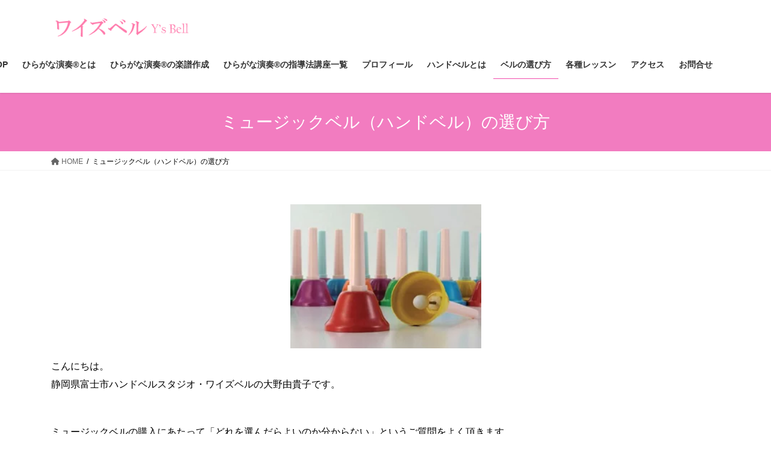

--- FILE ---
content_type: text/html; charset=UTF-8
request_url: https://ys-bell.com/select
body_size: 12647
content:
<!DOCTYPE html>
<html lang="ja">
<head>
<meta charset="utf-8">
<meta http-equiv="X-UA-Compatible" content="IE=edge">
<meta name="viewport" content="width=device-width, initial-scale=1">
<!-- Google tag (gtag.js) --><script async src="https://www.googletagmanager.com/gtag/js?id=UA-62333836-8"></script><script>window.dataLayer = window.dataLayer || [];function gtag(){dataLayer.push(arguments);}gtag('js', new Date());gtag('config', 'UA-62333836-8');</script>
<title>ミュージックベル（ハンドベル）の選び方 | ワイズベル｜ハンドベルレッスンと演奏・施設レク｜静岡県富士市</title>
<meta name='robots' content='max-image-preview:large' />
	<style>img:is([sizes="auto" i], [sizes^="auto," i]) { contain-intrinsic-size: 3000px 1500px }</style>
	<link rel="alternate" type="application/rss+xml" title="ワイズベル｜ハンドベルレッスンと演奏・施設レク｜静岡県富士市 &raquo; フィード" href="https://ys-bell.com/feed" />
<link rel="alternate" type="application/rss+xml" title="ワイズベル｜ハンドベルレッスンと演奏・施設レク｜静岡県富士市 &raquo; コメントフィード" href="https://ys-bell.com/comments/feed" />
<meta name="description" content="こんにちは。静岡県富士市ハンドベルスタジオ・ワイズベルの大野由貴子です。ミュージックベルの購入にあたって「どれを選んだらよいのか分からない」というご質問をよく頂きます。色の違い、本数の違い、日本製？外国製？？出来れば安く揃えたいし・・・などなど。メーカーやサイトによっても価格が違うので、条件をそろえるため、日本で唯一ミュージックベルを製造されている『富士楽器玩具株式会社』様の楽天サイト「ミュージックベルオンライン」を例にお伝えいたします。" /><script type="text/javascript">
/* <![CDATA[ */
window._wpemojiSettings = {"baseUrl":"https:\/\/s.w.org\/images\/core\/emoji\/15.0.3\/72x72\/","ext":".png","svgUrl":"https:\/\/s.w.org\/images\/core\/emoji\/15.0.3\/svg\/","svgExt":".svg","source":{"concatemoji":"https:\/\/ys-bell.com\/wp-includes\/js\/wp-emoji-release.min.js?ver=6.7.4"}};
/*! This file is auto-generated */
!function(i,n){var o,s,e;function c(e){try{var t={supportTests:e,timestamp:(new Date).valueOf()};sessionStorage.setItem(o,JSON.stringify(t))}catch(e){}}function p(e,t,n){e.clearRect(0,0,e.canvas.width,e.canvas.height),e.fillText(t,0,0);var t=new Uint32Array(e.getImageData(0,0,e.canvas.width,e.canvas.height).data),r=(e.clearRect(0,0,e.canvas.width,e.canvas.height),e.fillText(n,0,0),new Uint32Array(e.getImageData(0,0,e.canvas.width,e.canvas.height).data));return t.every(function(e,t){return e===r[t]})}function u(e,t,n){switch(t){case"flag":return n(e,"\ud83c\udff3\ufe0f\u200d\u26a7\ufe0f","\ud83c\udff3\ufe0f\u200b\u26a7\ufe0f")?!1:!n(e,"\ud83c\uddfa\ud83c\uddf3","\ud83c\uddfa\u200b\ud83c\uddf3")&&!n(e,"\ud83c\udff4\udb40\udc67\udb40\udc62\udb40\udc65\udb40\udc6e\udb40\udc67\udb40\udc7f","\ud83c\udff4\u200b\udb40\udc67\u200b\udb40\udc62\u200b\udb40\udc65\u200b\udb40\udc6e\u200b\udb40\udc67\u200b\udb40\udc7f");case"emoji":return!n(e,"\ud83d\udc26\u200d\u2b1b","\ud83d\udc26\u200b\u2b1b")}return!1}function f(e,t,n){var r="undefined"!=typeof WorkerGlobalScope&&self instanceof WorkerGlobalScope?new OffscreenCanvas(300,150):i.createElement("canvas"),a=r.getContext("2d",{willReadFrequently:!0}),o=(a.textBaseline="top",a.font="600 32px Arial",{});return e.forEach(function(e){o[e]=t(a,e,n)}),o}function t(e){var t=i.createElement("script");t.src=e,t.defer=!0,i.head.appendChild(t)}"undefined"!=typeof Promise&&(o="wpEmojiSettingsSupports",s=["flag","emoji"],n.supports={everything:!0,everythingExceptFlag:!0},e=new Promise(function(e){i.addEventListener("DOMContentLoaded",e,{once:!0})}),new Promise(function(t){var n=function(){try{var e=JSON.parse(sessionStorage.getItem(o));if("object"==typeof e&&"number"==typeof e.timestamp&&(new Date).valueOf()<e.timestamp+604800&&"object"==typeof e.supportTests)return e.supportTests}catch(e){}return null}();if(!n){if("undefined"!=typeof Worker&&"undefined"!=typeof OffscreenCanvas&&"undefined"!=typeof URL&&URL.createObjectURL&&"undefined"!=typeof Blob)try{var e="postMessage("+f.toString()+"("+[JSON.stringify(s),u.toString(),p.toString()].join(",")+"));",r=new Blob([e],{type:"text/javascript"}),a=new Worker(URL.createObjectURL(r),{name:"wpTestEmojiSupports"});return void(a.onmessage=function(e){c(n=e.data),a.terminate(),t(n)})}catch(e){}c(n=f(s,u,p))}t(n)}).then(function(e){for(var t in e)n.supports[t]=e[t],n.supports.everything=n.supports.everything&&n.supports[t],"flag"!==t&&(n.supports.everythingExceptFlag=n.supports.everythingExceptFlag&&n.supports[t]);n.supports.everythingExceptFlag=n.supports.everythingExceptFlag&&!n.supports.flag,n.DOMReady=!1,n.readyCallback=function(){n.DOMReady=!0}}).then(function(){return e}).then(function(){var e;n.supports.everything||(n.readyCallback(),(e=n.source||{}).concatemoji?t(e.concatemoji):e.wpemoji&&e.twemoji&&(t(e.twemoji),t(e.wpemoji)))}))}((window,document),window._wpemojiSettings);
/* ]]> */
</script>
<link rel='stylesheet' id='sbi_styles-css' href='https://ys-bell.com/wp-content/plugins/instagram-feed/css/sbi-styles.min.css?ver=6.6.1' type='text/css' media='all' />
<link rel='stylesheet' id='vkExUnit_common_style-css' href='https://ys-bell.com/wp-content/plugins/vk-all-in-one-expansion-unit/assets/css/vkExUnit_style.css?ver=9.102.0.1' type='text/css' media='all' />
<style id='vkExUnit_common_style-inline-css' type='text/css'>
:root {--ver_page_top_button_url:url(https://ys-bell.com/wp-content/plugins/vk-all-in-one-expansion-unit/assets/images/to-top-btn-icon.svg);}@font-face {font-weight: normal;font-style: normal;font-family: "vk_sns";src: url("https://ys-bell.com/wp-content/plugins/vk-all-in-one-expansion-unit/inc/sns/icons/fonts/vk_sns.eot?-bq20cj");src: url("https://ys-bell.com/wp-content/plugins/vk-all-in-one-expansion-unit/inc/sns/icons/fonts/vk_sns.eot?#iefix-bq20cj") format("embedded-opentype"),url("https://ys-bell.com/wp-content/plugins/vk-all-in-one-expansion-unit/inc/sns/icons/fonts/vk_sns.woff?-bq20cj") format("woff"),url("https://ys-bell.com/wp-content/plugins/vk-all-in-one-expansion-unit/inc/sns/icons/fonts/vk_sns.ttf?-bq20cj") format("truetype"),url("https://ys-bell.com/wp-content/plugins/vk-all-in-one-expansion-unit/inc/sns/icons/fonts/vk_sns.svg?-bq20cj#vk_sns") format("svg");}
.veu_promotion-alert__content--text {border: 1px solid rgba(0,0,0,0.125);padding: 0.5em 1em;border-radius: var(--vk-size-radius);margin-bottom: var(--vk-margin-block-bottom);font-size: 0.875rem;}/* Alert Content部分に段落タグを入れた場合に最後の段落の余白を0にする */.veu_promotion-alert__content--text p:last-of-type{margin-bottom:0;margin-top: 0;}
</style>
<style id='wp-emoji-styles-inline-css' type='text/css'>

	img.wp-smiley, img.emoji {
		display: inline !important;
		border: none !important;
		box-shadow: none !important;
		height: 1em !important;
		width: 1em !important;
		margin: 0 0.07em !important;
		vertical-align: -0.1em !important;
		background: none !important;
		padding: 0 !important;
	}
</style>
<link rel='stylesheet' id='wp-block-library-css' href='https://ys-bell.com/wp-includes/css/dist/block-library/style.min.css?ver=6.7.4' type='text/css' media='all' />
<style id='classic-theme-styles-inline-css' type='text/css'>
/*! This file is auto-generated */
.wp-block-button__link{color:#fff;background-color:#32373c;border-radius:9999px;box-shadow:none;text-decoration:none;padding:calc(.667em + 2px) calc(1.333em + 2px);font-size:1.125em}.wp-block-file__button{background:#32373c;color:#fff;text-decoration:none}
</style>
<style id='global-styles-inline-css' type='text/css'>
:root{--wp--preset--aspect-ratio--square: 1;--wp--preset--aspect-ratio--4-3: 4/3;--wp--preset--aspect-ratio--3-4: 3/4;--wp--preset--aspect-ratio--3-2: 3/2;--wp--preset--aspect-ratio--2-3: 2/3;--wp--preset--aspect-ratio--16-9: 16/9;--wp--preset--aspect-ratio--9-16: 9/16;--wp--preset--color--black: #000000;--wp--preset--color--cyan-bluish-gray: #abb8c3;--wp--preset--color--white: #ffffff;--wp--preset--color--pale-pink: #f78da7;--wp--preset--color--vivid-red: #cf2e2e;--wp--preset--color--luminous-vivid-orange: #ff6900;--wp--preset--color--luminous-vivid-amber: #fcb900;--wp--preset--color--light-green-cyan: #7bdcb5;--wp--preset--color--vivid-green-cyan: #00d084;--wp--preset--color--pale-cyan-blue: #8ed1fc;--wp--preset--color--vivid-cyan-blue: #0693e3;--wp--preset--color--vivid-purple: #9b51e0;--wp--preset--gradient--vivid-cyan-blue-to-vivid-purple: linear-gradient(135deg,rgba(6,147,227,1) 0%,rgb(155,81,224) 100%);--wp--preset--gradient--light-green-cyan-to-vivid-green-cyan: linear-gradient(135deg,rgb(122,220,180) 0%,rgb(0,208,130) 100%);--wp--preset--gradient--luminous-vivid-amber-to-luminous-vivid-orange: linear-gradient(135deg,rgba(252,185,0,1) 0%,rgba(255,105,0,1) 100%);--wp--preset--gradient--luminous-vivid-orange-to-vivid-red: linear-gradient(135deg,rgba(255,105,0,1) 0%,rgb(207,46,46) 100%);--wp--preset--gradient--very-light-gray-to-cyan-bluish-gray: linear-gradient(135deg,rgb(238,238,238) 0%,rgb(169,184,195) 100%);--wp--preset--gradient--cool-to-warm-spectrum: linear-gradient(135deg,rgb(74,234,220) 0%,rgb(151,120,209) 20%,rgb(207,42,186) 40%,rgb(238,44,130) 60%,rgb(251,105,98) 80%,rgb(254,248,76) 100%);--wp--preset--gradient--blush-light-purple: linear-gradient(135deg,rgb(255,206,236) 0%,rgb(152,150,240) 100%);--wp--preset--gradient--blush-bordeaux: linear-gradient(135deg,rgb(254,205,165) 0%,rgb(254,45,45) 50%,rgb(107,0,62) 100%);--wp--preset--gradient--luminous-dusk: linear-gradient(135deg,rgb(255,203,112) 0%,rgb(199,81,192) 50%,rgb(65,88,208) 100%);--wp--preset--gradient--pale-ocean: linear-gradient(135deg,rgb(255,245,203) 0%,rgb(182,227,212) 50%,rgb(51,167,181) 100%);--wp--preset--gradient--electric-grass: linear-gradient(135deg,rgb(202,248,128) 0%,rgb(113,206,126) 100%);--wp--preset--gradient--midnight: linear-gradient(135deg,rgb(2,3,129) 0%,rgb(40,116,252) 100%);--wp--preset--font-size--small: 13px;--wp--preset--font-size--medium: 20px;--wp--preset--font-size--large: 36px;--wp--preset--font-size--x-large: 42px;--wp--preset--spacing--20: 0.44rem;--wp--preset--spacing--30: 0.67rem;--wp--preset--spacing--40: 1rem;--wp--preset--spacing--50: 1.5rem;--wp--preset--spacing--60: 2.25rem;--wp--preset--spacing--70: 3.38rem;--wp--preset--spacing--80: 5.06rem;--wp--preset--shadow--natural: 6px 6px 9px rgba(0, 0, 0, 0.2);--wp--preset--shadow--deep: 12px 12px 50px rgba(0, 0, 0, 0.4);--wp--preset--shadow--sharp: 6px 6px 0px rgba(0, 0, 0, 0.2);--wp--preset--shadow--outlined: 6px 6px 0px -3px rgba(255, 255, 255, 1), 6px 6px rgba(0, 0, 0, 1);--wp--preset--shadow--crisp: 6px 6px 0px rgba(0, 0, 0, 1);}:where(.is-layout-flex){gap: 0.5em;}:where(.is-layout-grid){gap: 0.5em;}body .is-layout-flex{display: flex;}.is-layout-flex{flex-wrap: wrap;align-items: center;}.is-layout-flex > :is(*, div){margin: 0;}body .is-layout-grid{display: grid;}.is-layout-grid > :is(*, div){margin: 0;}:where(.wp-block-columns.is-layout-flex){gap: 2em;}:where(.wp-block-columns.is-layout-grid){gap: 2em;}:where(.wp-block-post-template.is-layout-flex){gap: 1.25em;}:where(.wp-block-post-template.is-layout-grid){gap: 1.25em;}.has-black-color{color: var(--wp--preset--color--black) !important;}.has-cyan-bluish-gray-color{color: var(--wp--preset--color--cyan-bluish-gray) !important;}.has-white-color{color: var(--wp--preset--color--white) !important;}.has-pale-pink-color{color: var(--wp--preset--color--pale-pink) !important;}.has-vivid-red-color{color: var(--wp--preset--color--vivid-red) !important;}.has-luminous-vivid-orange-color{color: var(--wp--preset--color--luminous-vivid-orange) !important;}.has-luminous-vivid-amber-color{color: var(--wp--preset--color--luminous-vivid-amber) !important;}.has-light-green-cyan-color{color: var(--wp--preset--color--light-green-cyan) !important;}.has-vivid-green-cyan-color{color: var(--wp--preset--color--vivid-green-cyan) !important;}.has-pale-cyan-blue-color{color: var(--wp--preset--color--pale-cyan-blue) !important;}.has-vivid-cyan-blue-color{color: var(--wp--preset--color--vivid-cyan-blue) !important;}.has-vivid-purple-color{color: var(--wp--preset--color--vivid-purple) !important;}.has-black-background-color{background-color: var(--wp--preset--color--black) !important;}.has-cyan-bluish-gray-background-color{background-color: var(--wp--preset--color--cyan-bluish-gray) !important;}.has-white-background-color{background-color: var(--wp--preset--color--white) !important;}.has-pale-pink-background-color{background-color: var(--wp--preset--color--pale-pink) !important;}.has-vivid-red-background-color{background-color: var(--wp--preset--color--vivid-red) !important;}.has-luminous-vivid-orange-background-color{background-color: var(--wp--preset--color--luminous-vivid-orange) !important;}.has-luminous-vivid-amber-background-color{background-color: var(--wp--preset--color--luminous-vivid-amber) !important;}.has-light-green-cyan-background-color{background-color: var(--wp--preset--color--light-green-cyan) !important;}.has-vivid-green-cyan-background-color{background-color: var(--wp--preset--color--vivid-green-cyan) !important;}.has-pale-cyan-blue-background-color{background-color: var(--wp--preset--color--pale-cyan-blue) !important;}.has-vivid-cyan-blue-background-color{background-color: var(--wp--preset--color--vivid-cyan-blue) !important;}.has-vivid-purple-background-color{background-color: var(--wp--preset--color--vivid-purple) !important;}.has-black-border-color{border-color: var(--wp--preset--color--black) !important;}.has-cyan-bluish-gray-border-color{border-color: var(--wp--preset--color--cyan-bluish-gray) !important;}.has-white-border-color{border-color: var(--wp--preset--color--white) !important;}.has-pale-pink-border-color{border-color: var(--wp--preset--color--pale-pink) !important;}.has-vivid-red-border-color{border-color: var(--wp--preset--color--vivid-red) !important;}.has-luminous-vivid-orange-border-color{border-color: var(--wp--preset--color--luminous-vivid-orange) !important;}.has-luminous-vivid-amber-border-color{border-color: var(--wp--preset--color--luminous-vivid-amber) !important;}.has-light-green-cyan-border-color{border-color: var(--wp--preset--color--light-green-cyan) !important;}.has-vivid-green-cyan-border-color{border-color: var(--wp--preset--color--vivid-green-cyan) !important;}.has-pale-cyan-blue-border-color{border-color: var(--wp--preset--color--pale-cyan-blue) !important;}.has-vivid-cyan-blue-border-color{border-color: var(--wp--preset--color--vivid-cyan-blue) !important;}.has-vivid-purple-border-color{border-color: var(--wp--preset--color--vivid-purple) !important;}.has-vivid-cyan-blue-to-vivid-purple-gradient-background{background: var(--wp--preset--gradient--vivid-cyan-blue-to-vivid-purple) !important;}.has-light-green-cyan-to-vivid-green-cyan-gradient-background{background: var(--wp--preset--gradient--light-green-cyan-to-vivid-green-cyan) !important;}.has-luminous-vivid-amber-to-luminous-vivid-orange-gradient-background{background: var(--wp--preset--gradient--luminous-vivid-amber-to-luminous-vivid-orange) !important;}.has-luminous-vivid-orange-to-vivid-red-gradient-background{background: var(--wp--preset--gradient--luminous-vivid-orange-to-vivid-red) !important;}.has-very-light-gray-to-cyan-bluish-gray-gradient-background{background: var(--wp--preset--gradient--very-light-gray-to-cyan-bluish-gray) !important;}.has-cool-to-warm-spectrum-gradient-background{background: var(--wp--preset--gradient--cool-to-warm-spectrum) !important;}.has-blush-light-purple-gradient-background{background: var(--wp--preset--gradient--blush-light-purple) !important;}.has-blush-bordeaux-gradient-background{background: var(--wp--preset--gradient--blush-bordeaux) !important;}.has-luminous-dusk-gradient-background{background: var(--wp--preset--gradient--luminous-dusk) !important;}.has-pale-ocean-gradient-background{background: var(--wp--preset--gradient--pale-ocean) !important;}.has-electric-grass-gradient-background{background: var(--wp--preset--gradient--electric-grass) !important;}.has-midnight-gradient-background{background: var(--wp--preset--gradient--midnight) !important;}.has-small-font-size{font-size: var(--wp--preset--font-size--small) !important;}.has-medium-font-size{font-size: var(--wp--preset--font-size--medium) !important;}.has-large-font-size{font-size: var(--wp--preset--font-size--large) !important;}.has-x-large-font-size{font-size: var(--wp--preset--font-size--x-large) !important;}
:where(.wp-block-post-template.is-layout-flex){gap: 1.25em;}:where(.wp-block-post-template.is-layout-grid){gap: 1.25em;}
:where(.wp-block-columns.is-layout-flex){gap: 2em;}:where(.wp-block-columns.is-layout-grid){gap: 2em;}
:root :where(.wp-block-pullquote){font-size: 1.5em;line-height: 1.6;}
</style>
<link rel='stylesheet' id='fancybox-for-wp-css' href='https://ys-bell.com/wp-content/plugins/fancybox-for-wordpress/assets/css/fancybox.css?ver=1.3.4' type='text/css' media='all' />
<link rel='stylesheet' id='bootstrap-4-style-css' href='https://ys-bell.com/wp-content/themes/lightning/_g2/library/bootstrap-4/css/bootstrap.min.css?ver=4.5.0' type='text/css' media='all' />
<link rel='stylesheet' id='lightning-common-style-css' href='https://ys-bell.com/wp-content/themes/lightning/_g2/assets/css/common.css?ver=15.29.4' type='text/css' media='all' />
<style id='lightning-common-style-inline-css' type='text/css'>
/* vk-mobile-nav */:root {--vk-mobile-nav-menu-btn-bg-src: url("https://ys-bell.com/wp-content/themes/lightning/_g2/inc/vk-mobile-nav/package/images/vk-menu-btn-black.svg");--vk-mobile-nav-menu-btn-close-bg-src: url("https://ys-bell.com/wp-content/themes/lightning/_g2/inc/vk-mobile-nav/package/images/vk-menu-close-black.svg");--vk-menu-acc-icon-open-black-bg-src: url("https://ys-bell.com/wp-content/themes/lightning/_g2/inc/vk-mobile-nav/package/images/vk-menu-acc-icon-open-black.svg");--vk-menu-acc-icon-open-white-bg-src: url("https://ys-bell.com/wp-content/themes/lightning/_g2/inc/vk-mobile-nav/package/images/vk-menu-acc-icon-open-white.svg");--vk-menu-acc-icon-close-black-bg-src: url("https://ys-bell.com/wp-content/themes/lightning/_g2/inc/vk-mobile-nav/package/images/vk-menu-close-black.svg");--vk-menu-acc-icon-close-white-bg-src: url("https://ys-bell.com/wp-content/themes/lightning/_g2/inc/vk-mobile-nav/package/images/vk-menu-close-white.svg");}
</style>
<link rel='stylesheet' id='lightning-design-style-css' href='https://ys-bell.com/wp-content/themes/lightning/_g2/design-skin/origin2/css/style.css?ver=15.29.4' type='text/css' media='all' />
<style id='lightning-design-style-inline-css' type='text/css'>
:root {--color-key:#f27cc0;--wp--preset--color--vk-color-primary:#f27cc0;--color-key-dark:#f24dad;}
/* ltg common custom */:root {--vk-menu-acc-btn-border-color:#333;--vk-color-primary:#f27cc0;--vk-color-primary-dark:#f24dad;--vk-color-primary-vivid:#ff88d3;--color-key:#f27cc0;--wp--preset--color--vk-color-primary:#f27cc0;--color-key-dark:#f24dad;}.veu_color_txt_key { color:#f24dad ; }.veu_color_bg_key { background-color:#f24dad ; }.veu_color_border_key { border-color:#f24dad ; }.btn-default { border-color:#f27cc0;color:#f27cc0;}.btn-default:focus,.btn-default:hover { border-color:#f27cc0;background-color: #f27cc0; }.wp-block-search__button,.btn-primary { background-color:#f27cc0;border-color:#f24dad; }.wp-block-search__button:focus,.wp-block-search__button:hover,.btn-primary:not(:disabled):not(.disabled):active,.btn-primary:focus,.btn-primary:hover { background-color:#f24dad;border-color:#f27cc0; }.btn-outline-primary { color : #f27cc0 ; border-color:#f27cc0; }.btn-outline-primary:not(:disabled):not(.disabled):active,.btn-outline-primary:focus,.btn-outline-primary:hover { color : #fff; background-color:#f27cc0;border-color:#f24dad; }a { color:#337ab7; }
.tagcloud a:before { font-family: "Font Awesome 5 Free";content: "\f02b";font-weight: bold; }
.media .media-body .media-heading a:hover { color:#f27cc0; }@media (min-width: 768px){.gMenu > li:before,.gMenu > li.menu-item-has-children::after { border-bottom-color:#f24dad }.gMenu li li { background-color:#f24dad }.gMenu li li a:hover { background-color:#f27cc0; }} /* @media (min-width: 768px) */.page-header { background-color:#f27cc0; }h2,.mainSection-title { border-top-color:#f27cc0; }h3:after,.subSection-title:after { border-bottom-color:#f27cc0; }ul.page-numbers li span.page-numbers.current,.page-link dl .post-page-numbers.current { background-color:#f27cc0; }.pager li > a { border-color:#f27cc0;color:#f27cc0;}.pager li > a:hover { background-color:#f27cc0;color:#fff;}.siteFooter { border-top-color:#f27cc0; }dt { border-left-color:#f27cc0; }:root {--g_nav_main_acc_icon_open_url:url(https://ys-bell.com/wp-content/themes/lightning/_g2/inc/vk-mobile-nav/package/images/vk-menu-acc-icon-open-black.svg);--g_nav_main_acc_icon_close_url: url(https://ys-bell.com/wp-content/themes/lightning/_g2/inc/vk-mobile-nav/package/images/vk-menu-close-black.svg);--g_nav_sub_acc_icon_open_url: url(https://ys-bell.com/wp-content/themes/lightning/_g2/inc/vk-mobile-nav/package/images/vk-menu-acc-icon-open-white.svg);--g_nav_sub_acc_icon_close_url: url(https://ys-bell.com/wp-content/themes/lightning/_g2/inc/vk-mobile-nav/package/images/vk-menu-close-white.svg);}
</style>
<link rel='stylesheet' id='veu-cta-css' href='https://ys-bell.com/wp-content/plugins/vk-all-in-one-expansion-unit/inc/call-to-action/package/assets/css/style.css?ver=9.102.0.1' type='text/css' media='all' />
<link rel='stylesheet' id='lightning-theme-style-css' href='https://ys-bell.com/wp-content/themes/lightning/style.css?ver=15.29.4' type='text/css' media='all' />
<link rel='stylesheet' id='vk-font-awesome-css' href='https://ys-bell.com/wp-content/themes/lightning/vendor/vektor-inc/font-awesome-versions/src/versions/6/css/all.min.css?ver=6.4.2' type='text/css' media='all' />
<script type="text/javascript" src="https://ys-bell.com/wp-includes/js/jquery/jquery.min.js?ver=3.7.1" id="jquery-core-js"></script>
<script type="text/javascript" src="https://ys-bell.com/wp-includes/js/jquery/jquery-migrate.min.js?ver=3.4.1" id="jquery-migrate-js"></script>
<script type="text/javascript" src="https://ys-bell.com/wp-content/plugins/fancybox-for-wordpress/assets/js/purify.min.js?ver=1.3.4" id="purify-js"></script>
<script type="text/javascript" src="https://ys-bell.com/wp-content/plugins/fancybox-for-wordpress/assets/js/jquery.fancybox.js?ver=1.3.4" id="fancybox-for-wp-js"></script>
<link rel="https://api.w.org/" href="https://ys-bell.com/wp-json/" /><link rel="alternate" title="JSON" type="application/json" href="https://ys-bell.com/wp-json/wp/v2/pages/2632" /><link rel="EditURI" type="application/rsd+xml" title="RSD" href="https://ys-bell.com/xmlrpc.php?rsd" />
<meta name="generator" content="WordPress 6.7.4" />
<link rel="canonical" href="https://ys-bell.com/select" />
<link rel='shortlink' href='https://ys-bell.com/?p=2632' />
<link rel="alternate" title="oEmbed (JSON)" type="application/json+oembed" href="https://ys-bell.com/wp-json/oembed/1.0/embed?url=https%3A%2F%2Fys-bell.com%2Fselect" />
<link rel="alternate" title="oEmbed (XML)" type="text/xml+oembed" href="https://ys-bell.com/wp-json/oembed/1.0/embed?url=https%3A%2F%2Fys-bell.com%2Fselect&#038;format=xml" />

<!-- Fancybox for WordPress v3.3.5 -->
<style type="text/css">
	.fancybox-slide--image .fancybox-content{background-color: #FFFFFF}div.fancybox-caption{display:none !important;}
	
	img.fancybox-image{border-width:10px;border-color:#FFFFFF;border-style:solid;}
	div.fancybox-bg{background-color:rgba(102,102,102,0.3);opacity:1 !important;}div.fancybox-content{border-color:#FFFFFF}
	div#fancybox-title{background-color:#FFFFFF}
	div.fancybox-content{background-color:#FFFFFF}
	div#fancybox-title-inside{color:#333333}
	
	
	
	div.fancybox-caption p.caption-title{display:inline-block}
	div.fancybox-caption p.caption-title{font-size:14px}
	div.fancybox-caption p.caption-title{color:#333333}
	div.fancybox-caption {color:#333333}div.fancybox-caption p.caption-title {background:#fff; width:auto;padding:10px 30px;}div.fancybox-content p.caption-title{color:#333333;margin: 0;padding: 5px 0;}
</style><script type="text/javascript">
	jQuery(function () {

		var mobileOnly = false;
		
		if (mobileOnly) {
			return;
		}

		jQuery.fn.getTitle = function () { // Copy the title of every IMG tag and add it to its parent A so that fancybox can show titles
			var arr = jQuery("a[data-fancybox]");
									jQuery.each(arr, function() {
										var title = jQuery(this).children("img").attr("title");
										var caption = jQuery(this).next("figcaption").html();
                                        if(caption && title){jQuery(this).attr("title",title+" " + caption)}else if(title){ jQuery(this).attr("title",title);}else if(caption){jQuery(this).attr("title",caption);}
									});			}

		// Supported file extensions

				var thumbnails = jQuery("a:has(img)").not(".nolightbox").not('.envira-gallery-link').not('.ngg-simplelightbox').filter(function () {
			return /\.(jpe?g|png|gif|mp4|webp|bmp|pdf)(\?[^/]*)*$/i.test(jQuery(this).attr('href'))
		});
		

		// Add data-type iframe for links that are not images or videos.
		var iframeLinks = jQuery('.fancyboxforwp').filter(function () {
			return !/\.(jpe?g|png|gif|mp4|webp|bmp|pdf)(\?[^/]*)*$/i.test(jQuery(this).attr('href'))
		}).filter(function () {
			return !/vimeo|youtube/i.test(jQuery(this).attr('href'))
		});
		iframeLinks.attr({"data-type": "iframe"}).getTitle();

				// Gallery All
		thumbnails.addClass("fancyboxforwp").attr("data-fancybox", "gallery").getTitle();
		iframeLinks.attr({"data-fancybox": "gallery"}).getTitle();

		// Gallery type NONE
		
		// Call fancybox and apply it on any link with a rel atribute that starts with "fancybox", with the options set on the admin panel
		jQuery("a.fancyboxforwp").fancyboxforwp({
			loop: false,
			smallBtn: false,
			zoomOpacity: "auto",
			animationEffect: "fade",
			animationDuration: 500,
			transitionEffect: "fade",
			transitionDuration: "300",
			overlayShow: true,
			overlayOpacity: "0.3",
			titleShow: true,
			titlePosition: "inside",
			keyboard: true,
			showCloseButton: false,
			arrows: true,
			clickContent:false,
			clickSlide: "close",
			mobile: {
				clickContent: function (current, event) {
					return current.type === "image" ? "toggleControls" : false;
				},
				clickSlide: function (current, event) {
					return current.type === "image" ? "close" : "close";
				},
			},
			wheel: false,
			toolbar: true,
			preventCaptionOverlap: true,
			onInit: function() { },			onDeactivate
	: function() { },		beforeClose: function() { },			afterShow: function(instance) { jQuery( ".fancybox-image" ).on("click", function( ){ ( instance.isScaledDown() ) ? instance.scaleToActual() : instance.scaleToFit() }) },				afterClose: function() { },					caption : function( instance, item ) {var title ="";if("undefined" != typeof jQuery(this).context ){var title = jQuery(this).context.title;} else { var title = ("undefined" != typeof jQuery(this).attr("title")) ? jQuery(this).attr("title") : false;}var caption = jQuery(this).data('caption') || '';if ( item.type === 'image' && title.length ) {caption = (caption.length ? caption + '<br />' : '') + '<p class="caption-title">'+title+'</p>' ;}return caption;},
		afterLoad : function( instance, current ) {current.$content.append('<div class=\"fancybox-custom-caption inside-caption\" style=\" position: absolute;left:0;right:0;color:#000;margin:0 auto;bottom:0;text-align:center;background-color:#FFFFFF \">' + current.opts.caption + '</div>');},
			})
		;

			})
</script>
<!-- END Fancybox for WordPress -->
<meta name="facebook-domain-verification" content="587ug9gyv7ndbbqi7rn9mjwn393vm0" /><style id="lightning-color-custom-for-plugins" type="text/css">/* ltg theme common */.color_key_bg,.color_key_bg_hover:hover{background-color: #f27cc0;}.color_key_txt,.color_key_txt_hover:hover{color: #f27cc0;}.color_key_border,.color_key_border_hover:hover{border-color: #f27cc0;}.color_key_dark_bg,.color_key_dark_bg_hover:hover{background-color: #f24dad;}.color_key_dark_txt,.color_key_dark_txt_hover:hover{color: #f24dad;}.color_key_dark_border,.color_key_dark_border_hover:hover{border-color: #f24dad;}</style>
<!-- Meta Pixel Code -->
<script type='text/javascript'>
!function(f,b,e,v,n,t,s){if(f.fbq)return;n=f.fbq=function(){n.callMethod?
n.callMethod.apply(n,arguments):n.queue.push(arguments)};if(!f._fbq)f._fbq=n;
n.push=n;n.loaded=!0;n.version='2.0';n.queue=[];t=b.createElement(e);t.async=!0;
t.src=v;s=b.getElementsByTagName(e)[0];s.parentNode.insertBefore(t,s)}(window,
document,'script','https://connect.facebook.net/en_US/fbevents.js?v=next');
</script>
<!-- End Meta Pixel Code -->

      <script type='text/javascript'>
        var url = window.location.origin + '?ob=open-bridge';
        fbq('set', 'openbridge', '240500174766624', url);
      </script>
    <script type='text/javascript'>fbq('init', '240500174766624', {}, {
    "agent": "wordpress-6.7.4-3.0.14"
})</script><script type='text/javascript'>
    fbq('track', 'PageView', []);
  </script>
<!-- Meta Pixel Code -->
<noscript>
<img height="1" width="1" style="display:none" alt="fbpx"
src="https://www.facebook.com/tr?id=240500174766624&ev=PageView&noscript=1" />
</noscript>
<!-- End Meta Pixel Code -->
<!-- [ VK All in One Expansion Unit OGP ] -->
<meta property="og:site_name" content="ワイズベル｜ハンドベルレッスンと演奏・施設レク｜静岡県富士市" />
<meta property="og:url" content="https://ys-bell.com/select" />
<meta property="og:title" content="ミュージックベル（ハンドベル）の選び方 | ワイズベル｜ハンドベルレッスンと演奏・施設レク｜静岡県富士市" />
<meta property="og:description" content="こんにちは。静岡県富士市ハンドベルスタジオ・ワイズベルの大野由貴子です。ミュージックベルの購入にあたって「どれを選んだらよいのか分からない」というご質問をよく頂きます。色の違い、本数の違い、日本製？外国製？？出来れば安く揃えたいし・・・などなど。メーカーやサイトによっても価格が違うので、条件をそろえるため、日本で唯一ミュージックベルを製造されている『富士楽器玩具株式会社』様の楽天サイト「ミュージックベルオンライン」を例にお伝えいたします。" />
<meta property="og:type" content="article" />
<!-- [ / VK All in One Expansion Unit OGP ] -->
<!-- [ VK All in One Expansion Unit twitter card ] -->
<meta name="twitter:card" content="summary_large_image">
<meta name="twitter:description" content="こんにちは。静岡県富士市ハンドベルスタジオ・ワイズベルの大野由貴子です。ミュージックベルの購入にあたって「どれを選んだらよいのか分からない」というご質問をよく頂きます。色の違い、本数の違い、日本製？外国製？？出来れば安く揃えたいし・・・などなど。メーカーやサイトによっても価格が違うので、条件をそろえるため、日本で唯一ミュージックベルを製造されている『富士楽器玩具株式会社』様の楽天サイト「ミュージックベルオンライン」を例にお伝えいたします。">
<meta name="twitter:title" content="ミュージックベル（ハンドベル）の選び方 | ワイズベル｜ハンドベルレッスンと演奏・施設レク｜静岡県富士市">
<meta name="twitter:url" content="https://ys-bell.com/select">
	<meta name="twitter:domain" content="ys-bell.com">
	<!-- [ / VK All in One Expansion Unit twitter card ] -->
			<style type="text/css" id="wp-custom-css">
			body {
    color: #000000;
}

.ggmap {
    position: relative;
    padding-bottom: 56.25%;
    padding-top: 30px;
    height: 0;
    overflow: hidden;
}
 
.ggmap iframe,
.ggmap object,
.ggmap embed {
    position: absolute;
    top: 0;
    left: 0;
    width: 100%;
    height: 100%;
}

.wp-block-embed__wrapper {
    text-align: center;
}

time.wp-block-rss__item-publish-date {
    position: absolute;
    top: 0;
    left: 0;
    font-size: 12px;
}

.wp-block-rss__item-title {
    display: inline-block;
    margin: 30px 0 0 !important;
}

@media all and (max-width: 500px) {
    .content .alignleft, .content img.alignleft {
        display: block;
        float: none;
        margin: 0 auto 1em;
    }
    .content .alignright, .content img.alignright {
        display: block;
        float: none;
        margin: 0 auto 1em;
    }
img.alignleft {
    display: block;
    float: none;
    width: 100%;
    height: auto;
    margin-right: 0;
}
    .gallery-item {
        width: 100% !important;
    }
}
#content {
 background: #fff;
 padding: 20px;
}

td, th {
    border: 1px solid #e5e5e5;
}

_:-ms-lang(x)::-ms-backdrop, .wp-block-image .aligncenter {
table-layout: fixed;
width: 100%;
}
_:-ms-lang(x)::-ms-backdrop, .wp-block-image .aligncenter {
table-layout: fixed;
width: 100%;
}

.wp-block-column .wp-block-image img {
    width: 100%;
    height: auto;
}
em {
    background: linear-gradient(transparent 70%, #ffeb3b 70%);
    font-style: normal;
}
.is-provider-youtube .wp-block-embed__wrapper {
    max-width: 600px;
    margin: 0 auto;
}
		</style>
				<style type="text/css">/* VK CSS Customize */ul.wp-block-rss{margin:0 0 20px;padding:0;list-style:none;border-top:1px solid #ccc;}li.wp-block-rss__item{padding:10px 0;margin:0;border-bottom:1px solid #ccc;position:relative;}.wp-block-rss__item-title{display:inline-block;margin-top:20px;}time.wp-block-rss__item-publish-date{position:absolute;top:5px;font-size:12px;}/* End VK CSS Customize */</style>
			
</head>
<body data-rsssl=1 class="page-template page-template-_g2 page-template-page-onecolumn page-template-_g2page-onecolumn-php page page-id-2632 fa_v6_css post-name-select post-type-page bootstrap4 device-pc">
<a class="skip-link screen-reader-text" href="#main">コンテンツへスキップ</a>
<a class="skip-link screen-reader-text" href="#vk-mobile-nav">ナビゲーションに移動</a>
<header class="siteHeader">
		<div class="container siteHeadContainer">
		<div class="navbar-header">
						<p class="navbar-brand siteHeader_logo">
			<a href="https://ys-bell.com/">
				<span><img src="https://ys-bell.com/wp-content/uploads/2020/03/logo280_60.png" alt="ワイズベル｜ハンドベルレッスンと演奏・施設レク｜静岡県富士市" /></span>
			</a>
			</p>
					</div>

					<div id="gMenu_outer" class="gMenu_outer">
				<nav class="menu-navi-container"><ul id="menu-navi" class="menu gMenu vk-menu-acc"><li id="menu-item-62" class="menu-item menu-item-type-post_type menu-item-object-page menu-item-home"><a href="https://ys-bell.com/"><strong class="gMenu_name">TOP</strong></a></li>
<li id="menu-item-580" class="menu-item menu-item-type-post_type menu-item-object-page"><a href="https://ys-bell.com/hiraganalist"><strong class="gMenu_name">ひらがな演奏®とは</strong></a></li>
<li id="menu-item-3163" class="menu-item menu-item-type-post_type menu-item-object-page"><a href="https://ys-bell.com/score"><strong class="gMenu_name">ひらがな演奏®の楽譜作成</strong></a></li>
<li id="menu-item-1841" class="menu-item menu-item-type-post_type menu-item-object-page"><a href="https://ys-bell.com/kouzalist"><strong class="gMenu_name">ひらがな演奏®の指導法講座一覧</strong></a></li>
<li id="menu-item-63" class="menu-item menu-item-type-post_type menu-item-object-page"><a href="https://ys-bell.com/profile"><strong class="gMenu_name">プロフィール</strong></a></li>
<li id="menu-item-64" class="menu-item menu-item-type-post_type menu-item-object-page"><a href="https://ys-bell.com/handbell"><strong class="gMenu_name">ハンドべルとは</strong></a></li>
<li id="menu-item-2641" class="menu-item menu-item-type-post_type menu-item-object-page current-menu-item page_item page-item-2632 current_page_item"><a href="https://ys-bell.com/select"><strong class="gMenu_name">ベルの選び方</strong></a></li>
<li id="menu-item-1806" class="menu-item menu-item-type-post_type menu-item-object-page"><a href="https://ys-bell.com/lessonlist"><strong class="gMenu_name">各種レッスン</strong></a></li>
<li id="menu-item-69" class="menu-item menu-item-type-post_type menu-item-object-page"><a href="https://ys-bell.com/access"><strong class="gMenu_name">アクセス</strong></a></li>
<li id="menu-item-65" class="menu-item menu-item-type-post_type menu-item-object-page"><a href="https://ys-bell.com/contact"><strong class="gMenu_name">お問合せ</strong></a></li>
</ul></nav>			</div>
			</div>
	</header>

<div class="section page-header"><div class="container"><div class="row"><div class="col-md-12">
<h1 class="page-header_pageTitle">
ミュージックベル（ハンドベル）の選び方</h1>
</div></div></div></div><!-- [ /.page-header ] -->
<!-- [ .breadSection ] --><div class="section breadSection"><div class="container"><div class="row"><ol class="breadcrumb" itemscope itemtype="https://schema.org/BreadcrumbList"><li id="panHome" itemprop="itemListElement" itemscope itemtype="http://schema.org/ListItem"><a itemprop="item" href="https://ys-bell.com/"><span itemprop="name"><i class="fa fa-home"></i> HOME</span></a><meta itemprop="position" content="1" /></li><li><span>ミュージックベル（ハンドベル）の選び方</span><meta itemprop="position" content="2" /></li></ol></div></div></div><!-- [ /.breadSection ] -->
<div class="section siteContent">
<div class="container">
<div class="row">
<div class="col mainSection mainSection-col-one" id="main" role="main">

	
			<article id="post-2632" class="post-2632 page type-page status-publish hentry">

						<div class="entry-body">
			
<div class="wp-block-image"><figure class="aligncenter size-full is-resized"><img fetchpriority="high" decoding="async" src="https://ys-bell.com/wp-content/uploads/2022/10/cadd8b4b17d9dbad44cbfa16ff24c128.webp" alt="" class="wp-image-2617" width="317" height="238"/></figure></div>



<p>こんにちは。<br>静岡県富士市ハンドベルスタジオ・ワイズベルの大野由貴子です。</p>



<p><br>ミュージックベルの購入にあたって「どれを選んだらよいのか分からない」というご質問をよく頂きます。</p>



<p>色の違い、本数の違い、日本製？外国製？？出来れば安く揃えたいし・・・などなど。<br></p>



<p>メーカーやサイトによっても価格が違うので、条件をそろえるため、日本で唯一ミュージックベルを製造されている『富士楽器玩具株式会社』様の楽天サイト「<a href="https://www.rakuten.co.jp/musicbell/">ミュージックベルオンライン</a>」を例にお伝えいたします。</p>



<p></p>



<p>■色は、カラー、シルバー、ゴールドの3種類（同社サイトから写真をお借りしました）</p>



<p>■価格は、27音セットで比較　</p>



<p></p>



<h2 class="wp-block-heading">ミュージックベルカラー　27音セット　</h2>



<div class="wp-block-columns is-layout-flex wp-container-core-columns-is-layout-1 wp-block-columns-is-layout-flex">
<div class="wp-block-column is-layout-flow wp-block-column-is-layout-flow">
<div class="wp-block-image"><figure class="aligncenter size-full is-resized"><a href="https://ys-bell.com/wp-content/uploads/2022/10/cadd8b4b17d9dbad44cbfa16ff24c128.webp"><img fetchpriority="high" decoding="async" src="https://ys-bell.com/wp-content/uploads/2022/10/cadd8b4b17d9dbad44cbfa16ff24c128.webp" alt="" class="wp-image-2617" width="317" height="238"/></a></figure></div>
</div>



<div class="wp-block-column is-layout-flow wp-block-column-is-layout-flow">
<p>38,170円（税込）（2022年10月23日現在）</p>
</div>
</div>



<h2 class="wp-block-heading">ミュージックベルシルバー　27音セット　</h2>



<div class="wp-block-columns is-layout-flex wp-container-core-columns-is-layout-2 wp-block-columns-is-layout-flex">
<div class="wp-block-column is-layout-flow wp-block-column-is-layout-flow">
<div class="wp-block-image"><figure class="aligncenter size-full is-resized"><a href="https://ys-bell.com/wp-content/uploads/2022/10/8e5a2809b64af0135cf322012ef152ac.webp"><img decoding="async" src="https://ys-bell.com/wp-content/uploads/2022/10/8e5a2809b64af0135cf322012ef152ac.webp" alt="" class="wp-image-2618" width="315" height="238"/></a></figure></div>
</div>



<div class="wp-block-column is-layout-flow wp-block-column-is-layout-flow">
<p>44,880円（税込）（2022年10月23日現在）</p>
</div>
</div>



<p><br></p>



<h2 class="wp-block-heading">ミュージックベルゴールド　27音セット　</h2>



<div class="wp-block-columns is-layout-flex wp-container-core-columns-is-layout-3 wp-block-columns-is-layout-flex">
<div class="wp-block-column is-layout-flow wp-block-column-is-layout-flow">
<div class="wp-block-image"><figure class="aligncenter size-medium"><a href="https://ys-bell.com/wp-content/uploads/2022/10/49b36e4cdc96f7c45f765b8c2aa99f7e.webp"><img decoding="async" width="300" height="225" src="https://ys-bell.com/wp-content/uploads/2022/10/49b36e4cdc96f7c45f765b8c2aa99f7e-300x225.webp" alt="" class="wp-image-2619" srcset="https://ys-bell.com/wp-content/uploads/2022/10/49b36e4cdc96f7c45f765b8c2aa99f7e-300x225.webp 300w, https://ys-bell.com/wp-content/uploads/2022/10/49b36e4cdc96f7c45f765b8c2aa99f7e-1024x768.webp 1024w, https://ys-bell.com/wp-content/uploads/2022/10/49b36e4cdc96f7c45f765b8c2aa99f7e-768x576.webp 768w, https://ys-bell.com/wp-content/uploads/2022/10/49b36e4cdc96f7c45f765b8c2aa99f7e-1536x1152.webp 1536w, https://ys-bell.com/wp-content/uploads/2022/10/49b36e4cdc96f7c45f765b8c2aa99f7e.webp 1600w" sizes="(max-width: 300px) 100vw, 300px" /></a></figure></div>
</div>



<div class="wp-block-column is-layout-flow wp-block-column-is-layout-flow">
<p>69,520円（税込）（2022年10月23日現在）</p>
</div>
</div>



<p><br><br></p>



<hr class="wp-block-separator"/>



<p>さて、ここまでは調べれば分かることですが、音色にこだわりたい方は実際に音を聴いて選びたいですよね？<br>そこで、私物のミュージックベルで聴き比べてみました。<br><br></p>



<h2 class="wp-block-heading">音色の違い　</h2>



<p><br>使用ベルは、カラー（キョーリツコーポレーション）、シルバー（富士楽器玩具株式会社）、ゴールド（富士楽器玩具株式会社）です。</p>



<figure class="wp-block-embed is-type-video is-provider-youtube wp-block-embed-youtube wp-embed-aspect-16-9 wp-has-aspect-ratio"><div class="wp-block-embed__wrapper">
<iframe loading="lazy" title="ミュージックベル（ハンドベル）の選び方～音色の違いを比較～" width="1140" height="641" src="https://www.youtube.com/embed/PLM4bZIwDTg?feature=oembed" frameborder="0" allow="accelerometer; autoplay; clipboard-write; encrypted-media; gyroscope; picture-in-picture" allowfullscreen></iframe>
</div></figure>



<p>いかがですか？<br><br>・演奏して比較（きらきら星）<br>・同じ音で比較（ド・ド・ド　　レ・レ・レ）<br>・音階で比較（ドレミファソ）<br>・和音で比較（ドミソ）<br><br>これだけでも違いをお分かりいただけたと思います。<br>実際には数人で演奏するので、音の重なりによって音量も変わってきます。<br><br>ベル選びで迷った時の参考になれば幸いです。</p>



<p></p>



<p>ちなみに私の持っているミュージックベルは、<br><br>・カラー　23音（キョーリツコーポレーション）<br>・カラー　25音（鈴木楽器）<br>・カラー　8音　（おもちゃ？弟の家にあった物）<br>・カラー　8音　（タッチベル　中国製）<br>・シルバー　25音（富士楽器玩具株式会社）<br>・シルバー　23音（内田洋行）<br>・ゴールド　27音（富士楽器玩具株式会社）　です。<br><br><br>価格や音色以外にも用途によって選び方があるので、どのベルを購入すればいいのか、お悩みの方は、お気軽にワイズベルへご相談ください。</p>



<div style="height:100px" aria-hidden="true" class="wp-block-spacer"></div>



<div class="wp-block-image"><figure class="aligncenter size-large"><a href="https://ys-bell.com/contact"><img loading="lazy" decoding="async" width="450" height="100" src="https://ys-bell.com/wp-content/uploads/2020/02/otoiawase.png" alt="" class="wp-image-246" srcset="https://ys-bell.com/wp-content/uploads/2020/02/otoiawase.png 450w, https://ys-bell.com/wp-content/uploads/2020/02/otoiawase-300x67.png 300w" sizes="auto, (max-width: 450px) 100vw, 450px" /></a></figure></div>
			</div>
			
						</article><!-- [ /#post-2632 ] -->

			</div><!-- [ /.mainSection ] -->

</div><!-- [ /.row ] -->
</div><!-- [ /.container ] -->
</div><!-- [ /.siteContent ] -->


<footer class="section siteFooter">
			<div class="footerMenu">
			<div class="container">
				<nav class="menu-navi-container"><ul id="menu-navi-1" class="menu nav"><li id="menu-item-62" class="menu-item menu-item-type-post_type menu-item-object-page menu-item-home menu-item-62"><a href="https://ys-bell.com/">TOP</a></li>
<li id="menu-item-580" class="menu-item menu-item-type-post_type menu-item-object-page menu-item-580"><a href="https://ys-bell.com/hiraganalist">ひらがな演奏®とは</a></li>
<li id="menu-item-3163" class="menu-item menu-item-type-post_type menu-item-object-page menu-item-3163"><a href="https://ys-bell.com/score">ひらがな演奏®の楽譜作成</a></li>
<li id="menu-item-1841" class="menu-item menu-item-type-post_type menu-item-object-page menu-item-1841"><a href="https://ys-bell.com/kouzalist">ひらがな演奏®の指導法講座一覧</a></li>
<li id="menu-item-63" class="menu-item menu-item-type-post_type menu-item-object-page menu-item-63"><a href="https://ys-bell.com/profile">プロフィール</a></li>
<li id="menu-item-64" class="menu-item menu-item-type-post_type menu-item-object-page menu-item-64"><a href="https://ys-bell.com/handbell">ハンドべルとは</a></li>
<li id="menu-item-2641" class="menu-item menu-item-type-post_type menu-item-object-page current-menu-item page_item page-item-2632 current_page_item menu-item-2641"><a href="https://ys-bell.com/select" aria-current="page">ベルの選び方</a></li>
<li id="menu-item-1806" class="menu-item menu-item-type-post_type menu-item-object-page menu-item-1806"><a href="https://ys-bell.com/lessonlist">各種レッスン</a></li>
<li id="menu-item-69" class="menu-item menu-item-type-post_type menu-item-object-page menu-item-69"><a href="https://ys-bell.com/access">アクセス</a></li>
<li id="menu-item-65" class="menu-item menu-item-type-post_type menu-item-object-page menu-item-65"><a href="https://ys-bell.com/contact">お問合せ</a></li>
</ul></nav>			</div>
		</div>
			
	
	<div class="container sectionBox copySection text-center">
			<p>Copyright &copy; ワイズベル｜ハンドベルレッスンと演奏・施設レク｜静岡県富士市 All Rights Reserved.</p><p>Powered by <a href="https://wordpress.org/">WordPress</a> with <a href="https://wordpress.org/themes/lightning/" target="_blank" title="Free WordPress Theme Lightning">Lightning Theme</a> &amp; <a href="https://wordpress.org/plugins/vk-all-in-one-expansion-unit/" target="_blank">VK All in One Expansion Unit</a></p>	</div>
</footer>
<div id="vk-mobile-nav-menu-btn" class="vk-mobile-nav-menu-btn">MENU</div><div class="vk-mobile-nav vk-mobile-nav-drop-in" id="vk-mobile-nav"><nav class="vk-mobile-nav-menu-outer" role="navigation"><ul id="menu-navi-2" class="vk-menu-acc menu"><li class="menu-item menu-item-type-post_type menu-item-object-page menu-item-home menu-item-62"><a href="https://ys-bell.com/">TOP</a></li>
<li class="menu-item menu-item-type-post_type menu-item-object-page menu-item-580"><a href="https://ys-bell.com/hiraganalist">ひらがな演奏®とは</a></li>
<li class="menu-item menu-item-type-post_type menu-item-object-page menu-item-3163"><a href="https://ys-bell.com/score">ひらがな演奏®の楽譜作成</a></li>
<li class="menu-item menu-item-type-post_type menu-item-object-page menu-item-1841"><a href="https://ys-bell.com/kouzalist">ひらがな演奏®の指導法講座一覧</a></li>
<li class="menu-item menu-item-type-post_type menu-item-object-page menu-item-63"><a href="https://ys-bell.com/profile">プロフィール</a></li>
<li class="menu-item menu-item-type-post_type menu-item-object-page menu-item-64"><a href="https://ys-bell.com/handbell">ハンドべルとは</a></li>
<li class="menu-item menu-item-type-post_type menu-item-object-page current-menu-item page_item page-item-2632 current_page_item menu-item-2641"><a href="https://ys-bell.com/select" aria-current="page">ベルの選び方</a></li>
<li class="menu-item menu-item-type-post_type menu-item-object-page menu-item-1806"><a href="https://ys-bell.com/lessonlist">各種レッスン</a></li>
<li class="menu-item menu-item-type-post_type menu-item-object-page menu-item-69"><a href="https://ys-bell.com/access">アクセス</a></li>
<li class="menu-item menu-item-type-post_type menu-item-object-page menu-item-65"><a href="https://ys-bell.com/contact">お問合せ</a></li>
</ul></nav></div><!-- Instagram Feed JS -->
<script type="text/javascript">
var sbiajaxurl = "https://ys-bell.com/wp-admin/admin-ajax.php";
</script>
    <!-- Meta Pixel Event Code -->
    <script type='text/javascript'>
        document.addEventListener( 'wpcf7mailsent', function( event ) {
        if( "fb_pxl_code" in event.detail.apiResponse){
          eval(event.detail.apiResponse.fb_pxl_code);
        }
      }, false );
    </script>
    <!-- End Meta Pixel Event Code -->
    <div id='fb-pxl-ajax-code'></div><style id='core-block-supports-inline-css' type='text/css'>
.wp-container-core-columns-is-layout-1{flex-wrap:nowrap;}.wp-container-core-columns-is-layout-2{flex-wrap:nowrap;}.wp-container-core-columns-is-layout-3{flex-wrap:nowrap;}
</style>
<script type="text/javascript" id="vkExUnit_master-js-js-extra">
/* <![CDATA[ */
var vkExOpt = {"ajax_url":"https:\/\/ys-bell.com\/wp-admin\/admin-ajax.php","hatena_entry":"https:\/\/ys-bell.com\/wp-json\/vk_ex_unit\/v1\/hatena_entry\/","facebook_entry":"https:\/\/ys-bell.com\/wp-json\/vk_ex_unit\/v1\/facebook_entry\/","facebook_count_enable":"","entry_count":"1","entry_from_post":"","homeUrl":"https:\/\/ys-bell.com\/"};
/* ]]> */
</script>
<script type="text/javascript" src="https://ys-bell.com/wp-content/plugins/vk-all-in-one-expansion-unit/assets/js/all.min.js?ver=9.102.0.1" id="vkExUnit_master-js-js"></script>
<script type="text/javascript" src="https://ys-bell.com/wp-content/themes/lightning/_g2/library/bootstrap-4/js/bootstrap.min.js?ver=4.5.0" id="bootstrap-4-js-js"></script>
<script type="text/javascript" id="lightning-js-js-extra">
/* <![CDATA[ */
var lightningOpt = {"header_scrool":"1"};
/* ]]> */
</script>
<script type="text/javascript" src="https://ys-bell.com/wp-content/themes/lightning/_g2/assets/js/lightning.min.js?ver=15.29.4" id="lightning-js-js"></script>
<script type="text/javascript" src="https://ys-bell.com/wp-includes/js/clipboard.min.js?ver=2.0.11" id="clipboard-js"></script>
<script type="text/javascript" src="https://ys-bell.com/wp-content/plugins/vk-all-in-one-expansion-unit/inc/sns/assets/js/copy-button.js" id="copy-button-js"></script>
<script type="text/javascript" src="https://ys-bell.com/wp-content/plugins/vk-all-in-one-expansion-unit/inc/smooth-scroll/js/smooth-scroll.min.js?ver=9.102.0.1" id="smooth-scroll-js-js"></script>
</body>
</html>
